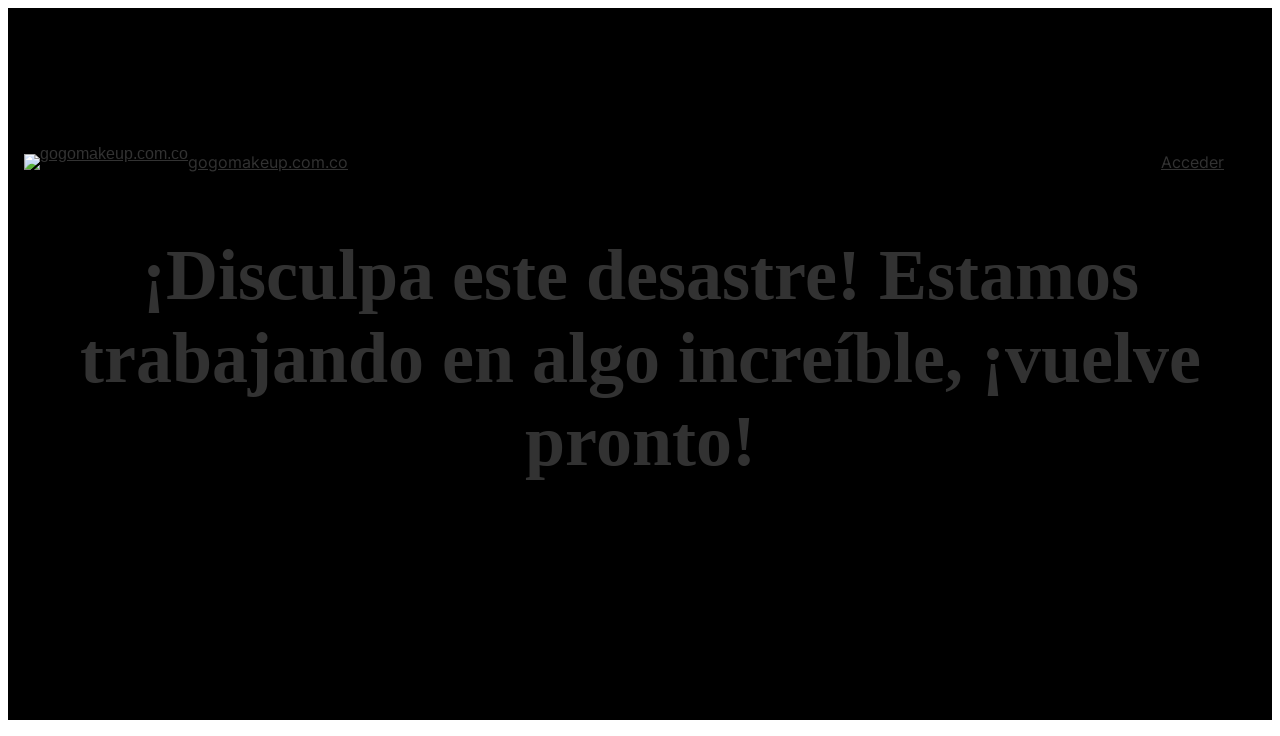

--- FILE ---
content_type: text/css
request_url: https://gogomakeup.com.co/wp-content/uploads/elementor/css/post-1370.css?ver=1762500134
body_size: 792
content:
.elementor-kit-1370{--e-global-color-primary:#6EC1E4;--e-global-color-secondary:#54595F;--e-global-color-text:#7A7A7A;--e-global-color-accent:#61CE70;--e-global-color-f0253b8:#323232;--e-global-color-cb5a462:#FDC5BC;--e-global-color-f643eb9:#F3F3F3;--e-global-color-31a2ca1:#F8F8F8;--e-global-color-f570b66:#FFFFFF;--e-global-color-c0fa0c8:#FBE2DD;--e-global-color-c364e7d:#FF70BB;--e-global-color-05b435e:#FFC3E2;--e-global-color-5557e93:#9E5B16;--e-global-color-2ac07cc:#C28133;--e-global-color-7f34e69:#CA6198;--e-global-color-f4e4618:#FFFCF9;--e-global-typography-primary-font-family:"Roboto";--e-global-typography-primary-font-weight:600;--e-global-typography-secondary-font-family:"Roboto Slab";--e-global-typography-secondary-font-weight:400;--e-global-typography-text-font-family:"Roboto";--e-global-typography-text-font-weight:400;--e-global-typography-accent-font-family:"Roboto";--e-global-typography-accent-font-weight:500;--e-global-typography-266c19c-font-family:"Poppins";--e-global-typography-266c19c-font-size:16px;--e-global-typography-7471779-font-family:"Poppins";--e-global-typography-7471779-font-size:14px;--e-global-typography-f7a1a6d-font-family:"Playfair Display";--e-global-typography-f7a1a6d-font-size:72px;--e-global-typography-f7a1a6d-font-weight:600;--e-global-typography-f7a1a6d-line-height:1em;--e-global-typography-eab904d-font-family:"Playfair Display";--e-global-typography-eab904d-font-size:50px;--e-global-typography-eab904d-font-weight:600;--e-global-typography-a678ad7-font-family:"Playfair Display";--e-global-typography-a678ad7-font-size:38px;--e-global-typography-a678ad7-font-weight:600;--e-global-typography-04b6f49-font-family:"Poppins";--e-global-typography-04b6f49-font-size:28px;--e-global-typography-f07acca-font-family:"Poppins";--e-global-typography-f07acca-font-size:21px;--e-global-typography-523cbf4-font-family:"Poppins";--e-global-typography-523cbf4-font-size:16px;--e-global-typography-523cbf4-font-weight:400;--e-global-typography-523cbf4-text-transform:uppercase;--e-global-typography-523cbf4-line-height:1.5em;--e-global-typography-523cbf4-letter-spacing:2px;--e-global-typography-4955efb-font-family:"Yesteryear";--e-global-typography-4955efb-font-size:149px;--e-global-typography-4955efb-font-weight:400;color:var( --e-global-color-f0253b8 );font-family:"Poppins", Sans-serif;font-size:16px;}.elementor-kit-1370 button,.elementor-kit-1370 input[type="button"],.elementor-kit-1370 input[type="submit"],.elementor-kit-1370 .elementor-button{background-color:var( --e-global-color-c364e7d );font-weight:500;color:#FFFFFF;box-shadow:0px 0px 0px 2px #FFFFFF inset;border-radius:0px 0px 0px 0px;}.elementor-kit-1370 button:hover,.elementor-kit-1370 button:focus,.elementor-kit-1370 input[type="button"]:hover,.elementor-kit-1370 input[type="button"]:focus,.elementor-kit-1370 input[type="submit"]:hover,.elementor-kit-1370 input[type="submit"]:focus,.elementor-kit-1370 .elementor-button:hover,.elementor-kit-1370 .elementor-button:focus{background-color:var( --e-global-color-f0253b8 );color:var( --e-global-color-f570b66 );box-shadow:0px 0px 0px 2px #FFFFFF inset;border-style:solid;border-width:3px 3px 3px 3px;border-color:var( --e-global-color-f0253b8 );}.elementor-kit-1370 e-page-transition{background-color:#FFBC7D;}.elementor-kit-1370 a{color:var( --e-global-color-f0253b8 );}.elementor-kit-1370 a:hover{color:var( --e-global-color-cb5a462 );}.elementor-kit-1370 h1{font-family:"Playfair Display", Sans-serif;font-size:72px;font-weight:600;}.elementor-kit-1370 h2{font-family:"Playfair Display", Sans-serif;font-size:50px;font-weight:600;}.elementor-kit-1370 h3{font-family:"Playfair Display", Sans-serif;font-size:38px;font-weight:600;}.elementor-kit-1370 h4{font-family:"Poppins", Sans-serif;font-size:28px;}.elementor-kit-1370 h5{font-family:"Poppins", Sans-serif;font-size:21px;}.elementor-kit-1370 h6{color:var( --e-global-color-cb5a462 );font-family:"Poppins", Sans-serif;font-size:16px;font-weight:400;text-transform:uppercase;letter-spacing:2px;}.elementor-kit-1370 label{font-weight:500;line-height:1.9em;}.elementor-kit-1370 input:not([type="button"]):not([type="submit"]),.elementor-kit-1370 textarea,.elementor-kit-1370 .elementor-field-textual{background-color:var( --e-global-color-f643eb9 );border-style:none;border-radius:0px 0px 0px 0px;}.elementor-kit-1370 input:focus:not([type="button"]):not([type="submit"]),.elementor-kit-1370 textarea:focus,.elementor-kit-1370 .elementor-field-textual:focus{background-color:var( --e-global-color-f570b66 );border-style:solid;border-width:1px 1px 1px 1px;border-color:var( --e-global-color-cb5a462 );}.elementor-section.elementor-section-boxed > .elementor-container{max-width:1140px;}.e-con{--container-max-width:1140px;}.elementor-widget:not(:last-child){--kit-widget-spacing:20px;}.elementor-element{--widgets-spacing:20px 20px;--widgets-spacing-row:20px;--widgets-spacing-column:20px;}{}h1.entry-title{display:var(--page-title-display);}.site-header .site-branding{flex-direction:column;align-items:stretch;}.site-header{padding-inline-end:0px;padding-inline-start:0px;}.site-footer .site-branding{flex-direction:column;align-items:stretch;}@media(max-width:1024px){.elementor-kit-1370{--e-global-typography-266c19c-font-size:15px;--e-global-typography-7471779-font-size:13px;--e-global-typography-f7a1a6d-font-size:50px;--e-global-typography-eab904d-font-size:38px;--e-global-typography-a678ad7-font-size:28px;--e-global-typography-04b6f49-font-size:21px;--e-global-typography-f07acca-font-size:18px;--e-global-typography-523cbf4-font-size:15px;--e-global-typography-4955efb-font-size:129px;}.elementor-kit-1370 h1{font-size:50px;}.elementor-kit-1370 h2{font-size:38px;}.elementor-kit-1370 h3{font-size:28px;}.elementor-kit-1370 h4{font-size:21px;}.elementor-kit-1370 h5{font-size:18px;}.elementor-kit-1370 h6{font-size:15px;}.elementor-section.elementor-section-boxed > .elementor-container{max-width:1024px;}.e-con{--container-max-width:1024px;}}@media(max-width:767px){.elementor-kit-1370{--e-global-typography-266c19c-font-size:14px;--e-global-typography-7471779-font-size:12px;--e-global-typography-f7a1a6d-font-size:42px;--e-global-typography-eab904d-font-size:32px;--e-global-typography-a678ad7-font-size:28px;--e-global-typography-04b6f49-font-size:18px;--e-global-typography-f07acca-font-size:16px;--e-global-typography-523cbf4-font-size:14px;--e-global-typography-4955efb-font-size:80px;font-size:14px;}.elementor-kit-1370 h1{font-size:42px;}.elementor-kit-1370 h2{font-size:32px;}.elementor-kit-1370 h3{font-size:28px;}.elementor-kit-1370 h4{font-size:18px;}.elementor-kit-1370 h5{font-size:16px;}.elementor-kit-1370 h6{font-size:12px;}.elementor-section.elementor-section-boxed > .elementor-container{max-width:767px;}.e-con{--container-max-width:767px;}}

--- FILE ---
content_type: text/css
request_url: https://gogomakeup.com.co/wp-content/uploads/elementor/css/post-2079.css?ver=1762500134
body_size: 1766
content:
.elementor-2079 .elementor-element.elementor-element-422ff90{--display:flex;--flex-direction:column;--container-widget-width:calc( ( 1 - var( --container-widget-flex-grow ) ) * 100% );--container-widget-height:initial;--container-widget-flex-grow:0;--container-widget-align-self:initial;--flex-wrap-mobile:wrap;--justify-content:center;--align-items:center;--margin-top:0px;--margin-bottom:0px;--margin-left:0px;--margin-right:0px;--padding-top:0px;--padding-bottom:0px;--padding-left:0px;--padding-right:0px;--z-index:0;overflow:visible;}.elementor-2079 .elementor-element.elementor-element-422ff90:not(.elementor-motion-effects-element-type-background), .elementor-2079 .elementor-element.elementor-element-422ff90 > .elementor-motion-effects-container > .elementor-motion-effects-layer{background-color:#E2539E;}.elementor-2079 .elementor-element.elementor-element-77b688f{margin:0px 0px calc(var(--kit-widget-spacing, 0px) + -12px) 0px;padding:4px 0px 4px 0px;text-align:center;color:#FFFFFF;}.elementor-2079 .elementor-element.elementor-element-c496147 > .elementor-container > .elementor-column > .elementor-widget-wrap{align-content:center;align-items:center;}.elementor-2079 .elementor-element.elementor-element-c496147:not(.elementor-motion-effects-element-type-background), .elementor-2079 .elementor-element.elementor-element-c496147 > .elementor-motion-effects-container > .elementor-motion-effects-layer{background-color:#FFFFFF00;}.elementor-2079 .elementor-element.elementor-element-c496147 > .elementor-background-overlay{background-color:transparent;background-image:linear-gradient(180deg, #000000 5%, #F2295B00 100%);opacity:0.45;transition:background 0.3s, border-radius 0.3s, opacity 0.3s;}.elementor-2079 .elementor-element.elementor-element-c496147{transition:background 0.3s, border 0.3s, border-radius 0.3s, box-shadow 0.3s;margin-top:0px;margin-bottom:-140px;padding:0em 0em 0em 0em;z-index:9;overflow:visible;}.elementor-2079 .elementor-element.elementor-element-5e8872a{margin:0px 0px calc(var(--kit-widget-spacing, 0px) + 0px) 0px;padding:0px 0px 0px 0px;}.elementor-2079 .elementor-element.elementor-element-5e8872a img{width:40%;}.elementor-2079 .elementor-element.elementor-element-f1ff787{width:var( --container-widget-width, 126.27% );max-width:126.27%;--container-widget-width:126.27%;--container-widget-flex-grow:0;--e-nav-menu-divider-content:"";--e-nav-menu-divider-style:solid;--e-nav-menu-divider-width:1px;--e-nav-menu-divider-height:14px;--e-nav-menu-divider-color:#D8D8D8;--e-nav-menu-horizontal-menu-item-margin:calc( 38px / 2 );}.elementor-2079 .elementor-element.elementor-element-f1ff787.elementor-element{--flex-grow:0;--flex-shrink:0;}.elementor-2079 .elementor-element.elementor-element-f1ff787 .elementor-menu-toggle{margin:0 auto;background-color:var( --e-global-color-05b435e );}.elementor-2079 .elementor-element.elementor-element-f1ff787 .elementor-nav-menu .elementor-item{font-family:"Poppins", Sans-serif;font-size:16px;font-weight:500;letter-spacing:0.5px;}.elementor-2079 .elementor-element.elementor-element-f1ff787 .elementor-nav-menu--main .elementor-item{color:#FFFFFF;fill:#FFFFFF;padding-left:0px;padding-right:0px;padding-top:21px;padding-bottom:21px;}.elementor-2079 .elementor-element.elementor-element-f1ff787 .elementor-nav-menu--main:not(.elementor-nav-menu--layout-horizontal) .elementor-nav-menu > li:not(:last-child){margin-bottom:38px;}.elementor-2079 .elementor-element.elementor-element-f1ff787 .elementor-nav-menu--dropdown a, .elementor-2079 .elementor-element.elementor-element-f1ff787 .elementor-menu-toggle{color:var( --e-global-color-f0253b8 );}.elementor-2079 .elementor-element.elementor-element-f1ff787 .elementor-nav-menu--dropdown{background-color:var( --e-global-color-f570b66 );}.elementor-2079 .elementor-element.elementor-element-f1ff787 .elementor-nav-menu--dropdown a:hover,
					.elementor-2079 .elementor-element.elementor-element-f1ff787 .elementor-nav-menu--dropdown a.elementor-item-active,
					.elementor-2079 .elementor-element.elementor-element-f1ff787 .elementor-nav-menu--dropdown a.highlighted,
					.elementor-2079 .elementor-element.elementor-element-f1ff787 .elementor-menu-toggle:hover{color:var( --e-global-color-cb5a462 );}.elementor-2079 .elementor-element.elementor-element-f1ff787 .elementor-nav-menu--dropdown a:hover,
					.elementor-2079 .elementor-element.elementor-element-f1ff787 .elementor-nav-menu--dropdown a.elementor-item-active,
					.elementor-2079 .elementor-element.elementor-element-f1ff787 .elementor-nav-menu--dropdown a.highlighted{background-color:var( --e-global-color-f570b66 );}.elementor-2079 .elementor-element.elementor-element-f1ff787 .elementor-nav-menu--dropdown .elementor-item, .elementor-2079 .elementor-element.elementor-element-f1ff787 .elementor-nav-menu--dropdown  .elementor-sub-item{font-family:var( --e-global-typography-266c19c-font-family ), Sans-serif;font-size:var( --e-global-typography-266c19c-font-size );}.elementor-2079 .elementor-element.elementor-element-f1ff787 .elementor-nav-menu--main .elementor-nav-menu--dropdown, .elementor-2079 .elementor-element.elementor-element-f1ff787 .elementor-nav-menu__container.elementor-nav-menu--dropdown{box-shadow:0px 20px 20px 0px rgba(0, 0, 0, 0.05);}.elementor-2079 .elementor-element.elementor-element-f1ff787 .elementor-nav-menu--main > .elementor-nav-menu > li > .elementor-nav-menu--dropdown, .elementor-2079 .elementor-element.elementor-element-f1ff787 .elementor-nav-menu__container.elementor-nav-menu--dropdown{margin-top:4px !important;}.elementor-2079 .elementor-element.elementor-element-f1ff787 div.elementor-menu-toggle{color:var( --e-global-color-f0253b8 );}.elementor-2079 .elementor-element.elementor-element-f1ff787 div.elementor-menu-toggle svg{fill:var( --e-global-color-f0253b8 );}.elementor-2079 .elementor-element.elementor-element-1ab68cf > .elementor-element-populated{margin:0px 0px 0px 32px;--e-column-margin-right:0px;--e-column-margin-left:32px;}.elementor-2079 .elementor-element.elementor-element-88508f3{width:auto;max-width:auto;z-index:30;border-style:none;--side-cart-alignment-transform:translateX(100%);--side-cart-alignment-left:auto;--side-cart-alignment-right:0;--divider-style:solid;--subtotal-divider-style:solid;--elementor-remove-from-cart-button:none;--remove-from-cart-button:block;--toggle-button-text-color:#FFFFFF;--toggle-button-icon-color:#FFFFFF;--toggle-button-background-color:#02010100;--toggle-button-border-color:#6B6B6B00;--toggle-button-hover-text-color:#FFFFFF;--toggle-button-icon-hover-color:#FFFFFF;--toggle-button-hover-background-color:#02010100;--toggle-button-hover-border-color:#FFFFFF00;--toggle-button-border-width:0px;--toggle-button-border-radius:11px;--toggle-icon-size:21px;--toggle-icon-padding:10px 10px 10px 10px;--items-indicator-text-color:#FFFFFF;--items-indicator-background-color:#FA2E99;--cart-background-color:#FFFFFF;--cart-border-style:none;--cart-border-radius:60px 0px 0px 60px;--cart-close-icon-size:19px;--cart-close-button-color:var( --e-global-color-secondary );--cart-close-button-hover-color:#838383;--remove-item-button-size:24px;--remove-item-button-color:#666666;--remove-item-button-hover-color:#363636;--menu-cart-subtotal-color:#3B3B3B;--product-variations-color:#7E7E7E;--product-price-color:#000000;--divider-color:#A8A8A8;--subtotal-divider-color:#A8A8A8;--divider-width:1px;--subtotal-divider-top-width:1px;--subtotal-divider-right-width:1px;--subtotal-divider-bottom-width:1px;--subtotal-divider-left-width:1px;--product-divider-gap:24px;--cart-footer-layout:1fr;--products-max-height-sidecart:calc(100vh - 300px);--products-max-height-minicart:calc(100vh - 450px);--space-between-buttons:10px;--cart-footer-buttons-border-radius:7px;--view-cart-button-text-color:#301925;--view-cart-button-background-color:#FFFFFF;--view-cart-button-hover-text-color:#FFFFFF;--view-cart-button-hover-background-color:var( --e-global-color-c364e7d );--checkout-button-text-color:#FFFFFF;--checkout-button-background-color:var( --e-global-color-c364e7d );--checkout-button-hover-text-color:#FFFFFF;--checkout-button-hover-background-color:#C94188;--empty-message-color:var( --e-global-color-secondary );}.elementor-2079 .elementor-element.elementor-element-88508f3 .elementor-menu-cart__toggle .elementor-button{gap:0px;}body:not(.rtl) .elementor-2079 .elementor-element.elementor-element-88508f3 .elementor-menu-cart__toggle .elementor-button-icon .elementor-button-icon-qty[data-counter]{right:-9px;top:-9px;}body.rtl .elementor-2079 .elementor-element.elementor-element-88508f3 .elementor-menu-cart__toggle .elementor-button-icon .elementor-button-icon-qty[data-counter]{right:9px;top:-9px;left:auto;}.elementor-2079 .elementor-element.elementor-element-88508f3 .elementor-menu-cart__subtotal{font-family:"Montserrat", Sans-serif;}.elementor-2079 .elementor-element.elementor-element-88508f3 .widget_shopping_cart_content{--subtotal-divider-left-width:0;--subtotal-divider-right-width:0;--subtotal-divider-color:#CACACA;}.elementor-2079 .elementor-element.elementor-element-88508f3 .elementor-menu-cart__product-name a{font-family:"Montserrat", Sans-serif;font-size:23px;font-weight:600;color:#3A3A3A;}.elementor-2079 .elementor-element.elementor-element-88508f3 .elementor-menu-cart__product .variation{font-family:"Montserrat", Sans-serif;}.elementor-2079 .elementor-element.elementor-element-88508f3 .elementor-menu-cart__product-price{font-family:"Montserrat", Sans-serif;font-size:16px;font-weight:500;}.elementor-2079 .elementor-element.elementor-element-88508f3 .elementor-menu-cart__product-price .product-quantity{color:var( --e-global-color-c364e7d );font-family:"Montserrat", Sans-serif;font-size:17px;}.elementor-2079 .elementor-element.elementor-element-88508f3 .elementor-menu-cart__footer-buttons .elementor-button{font-family:"Montserrat", Sans-serif;}.elementor-2079 .elementor-element.elementor-element-88508f3 .elementor-menu-cart__footer-buttons .elementor-button--view-cart:hover{border-color:var( --e-global-color-c364e7d );}.elementor-2079 .elementor-element.elementor-element-88508f3 .elementor-button--view-cart{border-style:solid;border-width:1px 1px 1px 1px;border-color:var( --e-global-color-c364e7d );}.elementor-2079 .elementor-element.elementor-element-88508f3 .elementor-menu-cart__footer-buttons a.elementor-button--view-cart{border-radius:7px 7px 7px 7px;}.elementor-2079 .elementor-element.elementor-element-88508f3 .elementor-button--checkout{border-style:none;}.elementor-2079 .elementor-element.elementor-element-88508f3 .elementor-menu-cart__footer-buttons a.elementor-button--checkout{border-radius:7px 7px 7px 7px;}.elementor-2079 .elementor-element.elementor-element-0ebdb3c{width:auto;max-width:auto;padding:0px 11px 0px 0px;}.elementor-2079 .elementor-element.elementor-element-0ebdb3c .ekit_navsearch-button{font-size:20px;margin:5px 5px 5px 5px;padding:0px 0px 0px 0px;width:40px;height:40px;line-height:40px;text-align:right;}.elementor-2079 .elementor-element.elementor-element-0ebdb3c .ekit_navsearch-button svg{max-width:20px;}.elementor-2079 .elementor-element.elementor-element-0ebdb3c .ekit_navsearch-button, .elementor-2079 .elementor-element.elementor-element-0ebdb3c .ekit_search-button i{color:#FFFFFF;}.elementor-2079 .elementor-element.elementor-element-0ebdb3c .ekit_navsearch-button svg path, .elementor-2079 .elementor-element.elementor-element-0ebdb3c .ekit_search-button svg path{stroke:#FFFFFF;fill:#FFFFFF;}.elementor-theme-builder-content-area{height:400px;}.elementor-location-header:before, .elementor-location-footer:before{content:"";display:table;clear:both;}@media(min-width:768px){.elementor-2079 .elementor-element.elementor-element-cf26a70{width:29.208%;}.elementor-2079 .elementor-element.elementor-element-9200340{width:47.826%;}.elementor-2079 .elementor-element.elementor-element-1ab68cf{width:22.27%;}}@media(max-width:1024px){.elementor-2079 .elementor-element.elementor-element-422ff90{--margin-top:0px;--margin-bottom:-6px;--margin-left:0px;--margin-right:0px;--padding-top:0px;--padding-bottom:0px;--padding-left:0px;--padding-right:0px;--z-index:15;}.elementor-2079 .elementor-element.elementor-element-9200340 > .elementor-element-populated{margin:-34px -34px -34px -34px;--e-column-margin-right:-34px;--e-column-margin-left:-34px;}.elementor-2079 .elementor-element.elementor-element-f1ff787{width:var( --container-widget-width, 470.3px );max-width:470.3px;--container-widget-width:470.3px;--container-widget-flex-grow:0;--e-nav-menu-horizontal-menu-item-margin:calc( 21px / 2 );}.elementor-2079 .elementor-element.elementor-element-f1ff787 .elementor-nav-menu .elementor-item{font-size:15px;}.elementor-2079 .elementor-element.elementor-element-f1ff787 .elementor-nav-menu--main:not(.elementor-nav-menu--layout-horizontal) .elementor-nav-menu > li:not(:last-child){margin-bottom:21px;}.elementor-2079 .elementor-element.elementor-element-f1ff787 .elementor-nav-menu--dropdown .elementor-item, .elementor-2079 .elementor-element.elementor-element-f1ff787 .elementor-nav-menu--dropdown  .elementor-sub-item{font-size:var( --e-global-typography-266c19c-font-size );}.elementor-2079 .elementor-element.elementor-element-88508f3{z-index:20;}}@media(max-width:767px){.elementor-2079 .elementor-element.elementor-element-c496147{margin-top:0px;margin-bottom:-158px;padding:0px 0px 0px 0px;}.elementor-2079 .elementor-element.elementor-element-cf26a70{width:37%;}.elementor-2079 .elementor-element.elementor-element-5e8872a{padding:0px 0px 0px 0px;text-align:left;}.elementor-2079 .elementor-element.elementor-element-5e8872a img{width:48%;}.elementor-2079 .elementor-element.elementor-element-9200340{width:20%;}.elementor-2079 .elementor-element.elementor-element-f1ff787{width:var( --container-widget-width, 62.212px );max-width:62.212px;--container-widget-width:62.212px;--container-widget-flex-grow:0;}.elementor-2079 .elementor-element.elementor-element-f1ff787 .elementor-nav-menu .elementor-item{font-size:14px;}.elementor-2079 .elementor-element.elementor-element-f1ff787 .elementor-nav-menu--dropdown .elementor-item, .elementor-2079 .elementor-element.elementor-element-f1ff787 .elementor-nav-menu--dropdown  .elementor-sub-item{font-size:var( --e-global-typography-266c19c-font-size );}.elementor-2079 .elementor-element.elementor-element-1ab68cf{width:43%;}.elementor-2079 .elementor-element.elementor-element-88508f3{z-index:20;}}

--- FILE ---
content_type: text/css
request_url: https://gogomakeup.com.co/wp-content/uploads/elementor/css/post-2082.css?ver=1762500134
body_size: 1568
content:
.elementor-2082 .elementor-element.elementor-element-282047d:not(.elementor-motion-effects-element-type-background), .elementor-2082 .elementor-element.elementor-element-282047d > .elementor-motion-effects-container > .elementor-motion-effects-layer{background-color:var( --e-global-color-f4e4618 );}.elementor-2082 .elementor-element.elementor-element-282047d > .elementor-background-overlay{background-image:url("https://gogomakeup.com.co/wp-content/uploads/2024/09/white-marble-natural-texture-background.jpg");background-position:center center;background-repeat:no-repeat;background-size:cover;opacity:0.5;transition:background 0.3s, border-radius 0.3s, opacity 0.3s;}.elementor-2082 .elementor-element.elementor-element-282047d{transition:background 0.3s, border 0.3s, border-radius 0.3s, box-shadow 0.3s;padding:3em 0em 2em 0em;overflow:visible;}.elementor-2082 .elementor-element.elementor-element-e7ddcd4 > .elementor-element-populated{margin:0px 0px 0px 0px;--e-column-margin-right:0px;--e-column-margin-left:0px;padding:0em 0em 0em 0em;}.elementor-2082 .elementor-element.elementor-element-a53e2ed{border-style:solid;border-width:0px 0px 1px 0px;border-color:var( --e-global-color-cb5a462 );overflow:visible;}.elementor-2082 .elementor-element.elementor-element-a53e2ed, .elementor-2082 .elementor-element.elementor-element-a53e2ed > .elementor-background-overlay{border-radius:0px 0px 0px 0px;}.elementor-bc-flex-widget .elementor-2082 .elementor-element.elementor-element-401a6e0.elementor-column .elementor-widget-wrap{align-items:center;}.elementor-2082 .elementor-element.elementor-element-401a6e0.elementor-column.elementor-element[data-element_type="column"] > .elementor-widget-wrap.elementor-element-populated{align-content:center;align-items:center;}.elementor-2082 .elementor-element.elementor-element-401a6e0 > .elementor-element-populated{padding:2em 2em 2em 2em;}.elementor-2082 .elementor-element.elementor-element-c5fb044{margin:0em 0em calc(var(--kit-widget-spacing, 0px) + 0em) 0em;padding:0em 0em 0em 0em;text-align:center;}.elementor-2082 .elementor-element.elementor-element-c5fb044 .elementor-heading-title{font-family:"Gabelisa", Sans-serif;font-size:50px;font-weight:400;letter-spacing:0.5px;color:var( --e-global-color-c364e7d );}.elementor-2082 .elementor-element.elementor-element-597633b .elementor-icon-list-items:not(.elementor-inline-items) .elementor-icon-list-item:not(:last-child){padding-bottom:calc(26px/2);}.elementor-2082 .elementor-element.elementor-element-597633b .elementor-icon-list-items:not(.elementor-inline-items) .elementor-icon-list-item:not(:first-child){margin-top:calc(26px/2);}.elementor-2082 .elementor-element.elementor-element-597633b .elementor-icon-list-items.elementor-inline-items .elementor-icon-list-item{margin-right:calc(26px/2);margin-left:calc(26px/2);}.elementor-2082 .elementor-element.elementor-element-597633b .elementor-icon-list-items.elementor-inline-items{margin-right:calc(-26px/2);margin-left:calc(-26px/2);}body.rtl .elementor-2082 .elementor-element.elementor-element-597633b .elementor-icon-list-items.elementor-inline-items .elementor-icon-list-item:after{left:calc(-26px/2);}body:not(.rtl) .elementor-2082 .elementor-element.elementor-element-597633b .elementor-icon-list-items.elementor-inline-items .elementor-icon-list-item:after{right:calc(-26px/2);}.elementor-2082 .elementor-element.elementor-element-597633b .elementor-icon-list-item:not(:last-child):after{content:"";width:47%;border-color:#ddd;}.elementor-2082 .elementor-element.elementor-element-597633b .elementor-icon-list-items:not(.elementor-inline-items) .elementor-icon-list-item:not(:last-child):after{border-top-style:solid;border-top-width:1px;}.elementor-2082 .elementor-element.elementor-element-597633b .elementor-icon-list-items.elementor-inline-items .elementor-icon-list-item:not(:last-child):after{border-left-style:solid;}.elementor-2082 .elementor-element.elementor-element-597633b .elementor-inline-items .elementor-icon-list-item:not(:last-child):after{border-left-width:1px;}.elementor-2082 .elementor-element.elementor-element-597633b .elementor-icon-list-icon i{color:var( --e-global-color-cb5a462 );transition:color 0.3s;}.elementor-2082 .elementor-element.elementor-element-597633b .elementor-icon-list-icon svg{fill:var( --e-global-color-cb5a462 );transition:fill 0.3s;}.elementor-2082 .elementor-element.elementor-element-597633b .elementor-icon-list-item:hover .elementor-icon-list-icon i{color:var( --e-global-color-f0253b8 );}.elementor-2082 .elementor-element.elementor-element-597633b .elementor-icon-list-item:hover .elementor-icon-list-icon svg{fill:var( --e-global-color-f0253b8 );}.elementor-2082 .elementor-element.elementor-element-597633b{--e-icon-list-icon-size:14px;--icon-vertical-align:flex-start;--icon-vertical-offset:4px;}.elementor-2082 .elementor-element.elementor-element-597633b .elementor-icon-list-icon{padding-right:16px;}.elementor-2082 .elementor-element.elementor-element-597633b .elementor-icon-list-text{color:#B1035E;transition:color 0.3s;}.elementor-2082 .elementor-element.elementor-element-597633b .elementor-icon-list-item:hover .elementor-icon-list-text{color:#B1035E;}.elementor-2082 .elementor-element.elementor-element-ef46d48{--spacer-size:6px;}.elementor-bc-flex-widget .elementor-2082 .elementor-element.elementor-element-eaa938e.elementor-column .elementor-widget-wrap{align-items:center;}.elementor-2082 .elementor-element.elementor-element-eaa938e.elementor-column.elementor-element[data-element_type="column"] > .elementor-widget-wrap.elementor-element-populated{align-content:center;align-items:center;}.elementor-2082 .elementor-element.elementor-element-eaa938e > .elementor-element-populated{padding:2em 2em 2em 2em;}.elementor-2082 .elementor-element.elementor-element-4dc64ff{margin:0em 0em calc(var(--kit-widget-spacing, 0px) + 0em) 0em;padding:0em 0em 0em 0em;text-align:center;}.elementor-2082 .elementor-element.elementor-element-4dc64ff .elementor-heading-title{font-family:"Gabelisa", Sans-serif;font-size:50px;font-weight:400;letter-spacing:0.5px;color:var( --e-global-color-c364e7d );}.elementor-2082 .elementor-element.elementor-element-8df99c5 .elementor-icon-list-items:not(.elementor-inline-items) .elementor-icon-list-item:not(:last-child){padding-bottom:calc(26px/2);}.elementor-2082 .elementor-element.elementor-element-8df99c5 .elementor-icon-list-items:not(.elementor-inline-items) .elementor-icon-list-item:not(:first-child){margin-top:calc(26px/2);}.elementor-2082 .elementor-element.elementor-element-8df99c5 .elementor-icon-list-items.elementor-inline-items .elementor-icon-list-item{margin-right:calc(26px/2);margin-left:calc(26px/2);}.elementor-2082 .elementor-element.elementor-element-8df99c5 .elementor-icon-list-items.elementor-inline-items{margin-right:calc(-26px/2);margin-left:calc(-26px/2);}body.rtl .elementor-2082 .elementor-element.elementor-element-8df99c5 .elementor-icon-list-items.elementor-inline-items .elementor-icon-list-item:after{left:calc(-26px/2);}body:not(.rtl) .elementor-2082 .elementor-element.elementor-element-8df99c5 .elementor-icon-list-items.elementor-inline-items .elementor-icon-list-item:after{right:calc(-26px/2);}.elementor-2082 .elementor-element.elementor-element-8df99c5 .elementor-icon-list-item:not(:last-child):after{content:"";width:47%;border-color:#ddd;}.elementor-2082 .elementor-element.elementor-element-8df99c5 .elementor-icon-list-items:not(.elementor-inline-items) .elementor-icon-list-item:not(:last-child):after{border-top-style:solid;border-top-width:1px;}.elementor-2082 .elementor-element.elementor-element-8df99c5 .elementor-icon-list-items.elementor-inline-items .elementor-icon-list-item:not(:last-child):after{border-left-style:solid;}.elementor-2082 .elementor-element.elementor-element-8df99c5 .elementor-inline-items .elementor-icon-list-item:not(:last-child):after{border-left-width:1px;}.elementor-2082 .elementor-element.elementor-element-8df99c5 .elementor-icon-list-icon i{color:var( --e-global-color-cb5a462 );transition:color 0.3s;}.elementor-2082 .elementor-element.elementor-element-8df99c5 .elementor-icon-list-icon svg{fill:var( --e-global-color-cb5a462 );transition:fill 0.3s;}.elementor-2082 .elementor-element.elementor-element-8df99c5 .elementor-icon-list-item:hover .elementor-icon-list-icon i{color:var( --e-global-color-f0253b8 );}.elementor-2082 .elementor-element.elementor-element-8df99c5 .elementor-icon-list-item:hover .elementor-icon-list-icon svg{fill:var( --e-global-color-f0253b8 );}.elementor-2082 .elementor-element.elementor-element-8df99c5{--e-icon-list-icon-size:14px;--icon-vertical-align:flex-start;--icon-vertical-offset:4px;}.elementor-2082 .elementor-element.elementor-element-8df99c5 .elementor-icon-list-icon{padding-right:16px;}.elementor-2082 .elementor-element.elementor-element-8df99c5 .elementor-icon-list-text{color:#B1035E;transition:color 0.3s;}.elementor-2082 .elementor-element.elementor-element-8df99c5 .elementor-icon-list-item:hover .elementor-icon-list-text{color:#B1035E;}.elementor-2082 .elementor-element.elementor-element-ccc7be8:not(.elementor-motion-effects-element-type-background), .elementor-2082 .elementor-element.elementor-element-ccc7be8 > .elementor-motion-effects-container > .elementor-motion-effects-layer{background-color:var( --e-global-color-f4e4618 );}.elementor-2082 .elementor-element.elementor-element-ccc7be8 > .elementor-background-overlay{background-image:url("https://gogomakeup.com.co/wp-content/uploads/2024/09/white-marble-natural-texture-background.jpg");background-position:center center;background-repeat:no-repeat;background-size:cover;opacity:0.5;transition:background 0.3s, border-radius 0.3s, opacity 0.3s;}.elementor-2082 .elementor-element.elementor-element-ccc7be8{transition:background 0.3s, border 0.3s, border-radius 0.3s, box-shadow 0.3s;padding:3em 0em 2em 0em;overflow:visible;}.elementor-2082 .elementor-element.elementor-element-e238f21{border-style:solid;border-width:0px 0px 1px 0px;border-color:var( --e-global-color-cb5a462 );overflow:visible;}.elementor-2082 .elementor-element.elementor-element-e238f21, .elementor-2082 .elementor-element.elementor-element-e238f21 > .elementor-background-overlay{border-radius:0px 0px 0px 0px;}.elementor-2082 .elementor-element.elementor-element-64d5714 > .elementor-element-populated{padding:2em 2em 2em 2em;}.elementor-2082 .elementor-element.elementor-element-3381796{text-align:center;}.elementor-2082 .elementor-element.elementor-element-3381796 img{width:72%;}.elementor-2082 .elementor-element.elementor-element-0f39d2b{--grid-template-columns:repeat(0, auto);text-align:center;--icon-size:16px;--grid-column-gap:5px;--grid-row-gap:0px;}.elementor-2082 .elementor-element.elementor-element-0f39d2b .elementor-social-icon{background-color:var( --e-global-color-c364e7d );}.elementor-2082 .elementor-element.elementor-element-0f39d2b .elementor-social-icon i{color:var( --e-global-color-f570b66 );}.elementor-2082 .elementor-element.elementor-element-0f39d2b .elementor-social-icon svg{fill:var( --e-global-color-f570b66 );}.elementor-2082 .elementor-element.elementor-element-0f39d2b .elementor-social-icon:hover{background-color:var( --e-global-color-f0253b8 );}.elementor-2082 .elementor-element.elementor-element-0f39d2b .elementor-social-icon:hover i{color:var( --e-global-color-f570b66 );}.elementor-2082 .elementor-element.elementor-element-0f39d2b .elementor-social-icon:hover svg{fill:var( --e-global-color-f570b66 );}.elementor-bc-flex-widget .elementor-2082 .elementor-element.elementor-element-5436e6d.elementor-column .elementor-widget-wrap{align-items:center;}.elementor-2082 .elementor-element.elementor-element-5436e6d.elementor-column.elementor-element[data-element_type="column"] > .elementor-widget-wrap.elementor-element-populated{align-content:center;align-items:center;}.elementor-2082 .elementor-element.elementor-element-5436e6d > .elementor-element-populated{padding:2em 2em 2em 2em;}.elementor-2082 .elementor-element.elementor-element-9420db9{color:#B1035E;font-family:var( --e-global-typography-266c19c-font-family ), Sans-serif;font-size:var( --e-global-typography-266c19c-font-size );}.elementor-bc-flex-widget .elementor-2082 .elementor-element.elementor-element-793c4f7.elementor-column .elementor-widget-wrap{align-items:center;}.elementor-2082 .elementor-element.elementor-element-793c4f7.elementor-column.elementor-element[data-element_type="column"] > .elementor-widget-wrap.elementor-element-populated{align-content:center;align-items:center;}.elementor-2082 .elementor-element.elementor-element-793c4f7 > .elementor-element-populated{padding:2em 2em 2em 2em;}.elementor-2082 .elementor-element.elementor-element-9d86e4e .elementor-icon-list-items:not(.elementor-inline-items) .elementor-icon-list-item:not(:last-child){padding-bottom:calc(6px/2);}.elementor-2082 .elementor-element.elementor-element-9d86e4e .elementor-icon-list-items:not(.elementor-inline-items) .elementor-icon-list-item:not(:first-child){margin-top:calc(6px/2);}.elementor-2082 .elementor-element.elementor-element-9d86e4e .elementor-icon-list-items.elementor-inline-items .elementor-icon-list-item{margin-right:calc(6px/2);margin-left:calc(6px/2);}.elementor-2082 .elementor-element.elementor-element-9d86e4e .elementor-icon-list-items.elementor-inline-items{margin-right:calc(-6px/2);margin-left:calc(-6px/2);}body.rtl .elementor-2082 .elementor-element.elementor-element-9d86e4e .elementor-icon-list-items.elementor-inline-items .elementor-icon-list-item:after{left:calc(-6px/2);}body:not(.rtl) .elementor-2082 .elementor-element.elementor-element-9d86e4e .elementor-icon-list-items.elementor-inline-items .elementor-icon-list-item:after{right:calc(-6px/2);}.elementor-2082 .elementor-element.elementor-element-9d86e4e .elementor-icon-list-icon i{color:var( --e-global-color-cb5a462 );transition:color 0.3s;}.elementor-2082 .elementor-element.elementor-element-9d86e4e .elementor-icon-list-icon svg{fill:var( --e-global-color-cb5a462 );transition:fill 0.3s;}.elementor-2082 .elementor-element.elementor-element-9d86e4e .elementor-icon-list-item:hover .elementor-icon-list-icon i{color:var( --e-global-color-f0253b8 );}.elementor-2082 .elementor-element.elementor-element-9d86e4e .elementor-icon-list-item:hover .elementor-icon-list-icon svg{fill:var( --e-global-color-f0253b8 );}.elementor-2082 .elementor-element.elementor-element-9d86e4e{--e-icon-list-icon-size:14px;--icon-vertical-offset:0px;}.elementor-2082 .elementor-element.elementor-element-9d86e4e .elementor-icon-list-icon{padding-right:16px;}.elementor-2082 .elementor-element.elementor-element-9d86e4e .elementor-icon-list-item > .elementor-icon-list-text, .elementor-2082 .elementor-element.elementor-element-9d86e4e .elementor-icon-list-item > a{font-family:var( --e-global-typography-266c19c-font-family ), Sans-serif;font-size:var( --e-global-typography-266c19c-font-size );}.elementor-2082 .elementor-element.elementor-element-9d86e4e .elementor-icon-list-text{color:#B1035E;transition:color 0.3s;}.elementor-bc-flex-widget .elementor-2082 .elementor-element.elementor-element-34ababa.elementor-column .elementor-widget-wrap{align-items:center;}.elementor-2082 .elementor-element.elementor-element-34ababa.elementor-column.elementor-element[data-element_type="column"] > .elementor-widget-wrap.elementor-element-populated{align-content:center;align-items:center;}.elementor-2082 .elementor-element.elementor-element-34ababa > .elementor-element-populated{padding:2em 2em 2em 2em;}.elementor-2082 .elementor-element.elementor-element-c26d2cd .elementor-icon-list-items:not(.elementor-inline-items) .elementor-icon-list-item:not(:last-child){padding-bottom:calc(6px/2);}.elementor-2082 .elementor-element.elementor-element-c26d2cd .elementor-icon-list-items:not(.elementor-inline-items) .elementor-icon-list-item:not(:first-child){margin-top:calc(6px/2);}.elementor-2082 .elementor-element.elementor-element-c26d2cd .elementor-icon-list-items.elementor-inline-items .elementor-icon-list-item{margin-right:calc(6px/2);margin-left:calc(6px/2);}.elementor-2082 .elementor-element.elementor-element-c26d2cd .elementor-icon-list-items.elementor-inline-items{margin-right:calc(-6px/2);margin-left:calc(-6px/2);}body.rtl .elementor-2082 .elementor-element.elementor-element-c26d2cd .elementor-icon-list-items.elementor-inline-items .elementor-icon-list-item:after{left:calc(-6px/2);}body:not(.rtl) .elementor-2082 .elementor-element.elementor-element-c26d2cd .elementor-icon-list-items.elementor-inline-items .elementor-icon-list-item:after{right:calc(-6px/2);}.elementor-2082 .elementor-element.elementor-element-c26d2cd .elementor-icon-list-icon i{color:var( --e-global-color-cb5a462 );transition:color 0.3s;}.elementor-2082 .elementor-element.elementor-element-c26d2cd .elementor-icon-list-icon svg{fill:var( --e-global-color-cb5a462 );transition:fill 0.3s;}.elementor-2082 .elementor-element.elementor-element-c26d2cd .elementor-icon-list-item:hover .elementor-icon-list-icon i{color:var( --e-global-color-f0253b8 );}.elementor-2082 .elementor-element.elementor-element-c26d2cd .elementor-icon-list-item:hover .elementor-icon-list-icon svg{fill:var( --e-global-color-f0253b8 );}.elementor-2082 .elementor-element.elementor-element-c26d2cd{--e-icon-list-icon-size:14px;--icon-vertical-offset:0px;}.elementor-2082 .elementor-element.elementor-element-c26d2cd .elementor-icon-list-icon{padding-right:16px;}.elementor-2082 .elementor-element.elementor-element-c26d2cd .elementor-icon-list-text{color:#B1035E;transition:color 0.3s;}.elementor-2082 .elementor-element.elementor-element-234855a > .elementor-container > .elementor-column > .elementor-widget-wrap{align-content:center;align-items:center;}.elementor-2082 .elementor-element.elementor-element-234855a{padding:1em 0em 0em 0em;overflow:visible;}.elementor-2082 .elementor-element.elementor-element-d70d766 .elementor-heading-title{font-family:var( --e-global-typography-7471779-font-family ), Sans-serif;font-size:var( --e-global-typography-7471779-font-size );color:#B1035E;}.elementor-2082 .elementor-element.elementor-element-e6a44c0 .elementor-icon-list-icon i{transition:color 0.3s;}.elementor-2082 .elementor-element.elementor-element-e6a44c0 .elementor-icon-list-icon svg{transition:fill 0.3s;}.elementor-2082 .elementor-element.elementor-element-e6a44c0{--e-icon-list-icon-size:14px;--icon-vertical-offset:0px;}.elementor-2082 .elementor-element.elementor-element-e6a44c0 .elementor-icon-list-item > .elementor-icon-list-text, .elementor-2082 .elementor-element.elementor-element-e6a44c0 .elementor-icon-list-item > a{font-family:var( --e-global-typography-7471779-font-family ), Sans-serif;font-size:var( --e-global-typography-7471779-font-size );}.elementor-2082 .elementor-element.elementor-element-e6a44c0 .elementor-icon-list-text{color:#B1035E;transition:color 0.3s;}.elementor-theme-builder-content-area{height:400px;}.elementor-location-header:before, .elementor-location-footer:before{content:"";display:table;clear:both;}@media(min-width:768px){.elementor-2082 .elementor-element.elementor-element-64d5714{width:21.25%;}.elementor-2082 .elementor-element.elementor-element-5436e6d{width:23.213%;}.elementor-2082 .elementor-element.elementor-element-793c4f7{width:25.357%;}.elementor-2082 .elementor-element.elementor-element-34ababa{width:30.18%;}.elementor-2082 .elementor-element.elementor-element-f03fe42{width:60%;}.elementor-2082 .elementor-element.elementor-element-31035b2{width:40%;}}@media(max-width:1024px){.elementor-2082 .elementor-element.elementor-element-282047d{padding:2em 0em 1em 0em;}.elementor-2082 .elementor-element.elementor-element-ccc7be8{padding:2em 0em 1em 0em;}.elementor-2082 .elementor-element.elementor-element-9420db9{font-size:var( --e-global-typography-266c19c-font-size );}.elementor-2082 .elementor-element.elementor-element-9d86e4e .elementor-icon-list-item > .elementor-icon-list-text, .elementor-2082 .elementor-element.elementor-element-9d86e4e .elementor-icon-list-item > a{font-size:var( --e-global-typography-266c19c-font-size );}.elementor-2082 .elementor-element.elementor-element-d70d766 .elementor-heading-title{font-size:var( --e-global-typography-7471779-font-size );}.elementor-2082 .elementor-element.elementor-element-e6a44c0 .elementor-icon-list-item > .elementor-icon-list-text, .elementor-2082 .elementor-element.elementor-element-e6a44c0 .elementor-icon-list-item > a{font-size:var( --e-global-typography-7471779-font-size );}}@media(max-width:767px){.elementor-2082 .elementor-element.elementor-element-282047d{padding:0em 0em 0em 0em;}.elementor-2082 .elementor-element.elementor-element-401a6e0 > .elementor-element-populated{padding:1em 1em 1em 1em;}.elementor-2082 .elementor-element.elementor-element-c5fb044{text-align:center;}.elementor-2082 .elementor-element.elementor-element-eaa938e > .elementor-element-populated{padding:1em 1em 1em 1em;}.elementor-2082 .elementor-element.elementor-element-4dc64ff{text-align:center;}.elementor-2082 .elementor-element.elementor-element-ccc7be8{padding:0em 0em 0em 0em;}.elementor-2082 .elementor-element.elementor-element-64d5714 > .elementor-element-populated{padding:1em 1em 1em 1em;}.elementor-2082 .elementor-element.elementor-element-3381796 img{width:51%;}.elementor-2082 .elementor-element.elementor-element-5436e6d > .elementor-element-populated{padding:1em 1em 1em 1em;}.elementor-2082 .elementor-element.elementor-element-9420db9{font-size:var( --e-global-typography-266c19c-font-size );}.elementor-2082 .elementor-element.elementor-element-793c4f7 > .elementor-element-populated{padding:1em 1em 1em 1em;}.elementor-2082 .elementor-element.elementor-element-9d86e4e .elementor-icon-list-item > .elementor-icon-list-text, .elementor-2082 .elementor-element.elementor-element-9d86e4e .elementor-icon-list-item > a{font-size:var( --e-global-typography-266c19c-font-size );}.elementor-2082 .elementor-element.elementor-element-34ababa > .elementor-element-populated{padding:1em 1em 1em 1em;}.elementor-2082 .elementor-element.elementor-element-d70d766{text-align:center;}.elementor-2082 .elementor-element.elementor-element-d70d766 .elementor-heading-title{font-size:var( --e-global-typography-7471779-font-size );}.elementor-2082 .elementor-element.elementor-element-e6a44c0 .elementor-icon-list-item > .elementor-icon-list-text, .elementor-2082 .elementor-element.elementor-element-e6a44c0 .elementor-icon-list-item > a{font-size:var( --e-global-typography-7471779-font-size );}}@media(max-width:1024px) and (min-width:768px){.elementor-2082 .elementor-element.elementor-element-401a6e0{width:35%;}.elementor-2082 .elementor-element.elementor-element-eaa938e{width:35%;}.elementor-2082 .elementor-element.elementor-element-64d5714{width:30%;}.elementor-2082 .elementor-element.elementor-element-5436e6d{width:35%;}.elementor-2082 .elementor-element.elementor-element-793c4f7{width:35%;}.elementor-2082 .elementor-element.elementor-element-34ababa{width:100%;}}/* Start Custom Fonts CSS */@font-face {
	font-family: 'Gabelisa';
	font-style: normal;
	font-weight: normal;
	font-display: auto;
	src: url('https://gogomakeup.com.co/wp-content/uploads/2024/09/AnyConv.com__Gabelisa-Font-by-Keithzo-7NTypes.ttf') format('truetype');
}
/* End Custom Fonts CSS */

--- FILE ---
content_type: text/css
request_url: https://gogomakeup.com.co/wp-content/uploads/elementor/css/post-2092.css?ver=1762500134
body_size: 4312
content:
.elementor-2092 .elementor-element.elementor-element-f2d79ed:not(.elementor-motion-effects-element-type-background), .elementor-2092 .elementor-element.elementor-element-f2d79ed > .elementor-motion-effects-container > .elementor-motion-effects-layer{background-image:url("https://gogomakeup.com.co/wp-content/uploads/2024/09/Banner-productos-1.png");background-position:0px -232px;background-repeat:no-repeat;background-size:cover;}.elementor-2092 .elementor-element.elementor-element-f2d79ed > .elementor-background-overlay{background-color:#FFF6F6;opacity:0;transition:background 0.3s, border-radius 0.3s, opacity 0.3s;}.elementor-2092 .elementor-element.elementor-element-f2d79ed > .elementor-container{max-width:1170px;}.elementor-2092 .elementor-element.elementor-element-f2d79ed{transition:background 0.3s, border 0.3s, border-radius 0.3s, box-shadow 0.3s;padding:220px 0px 96px 0px;overflow:visible;}.elementor-2092 .elementor-element.elementor-element-cc31ceb{margin:0px 0px calc(var(--kit-widget-spacing, 0px) + -10px) 0px;}.elementor-2092 .elementor-element.elementor-element-cc31ceb .elementor-heading-title{font-family:"Poppins", Sans-serif;font-size:56px;font-weight:700;line-height:1em;color:var( --e-global-color-c364e7d );}.elementor-2092 .elementor-element.elementor-element-b778c03 .woocommerce-breadcrumb{color:#FD74BB;font-family:"Montserrat", Sans-serif;}.elementor-2092 .elementor-element.elementor-element-b778c03 .woocommerce-breadcrumb > a{color:#FF96CC;}.elementor-2092 .elementor-element.elementor-element-3b968f4:not(.elementor-motion-effects-element-type-background), .elementor-2092 .elementor-element.elementor-element-3b968f4 > .elementor-motion-effects-container > .elementor-motion-effects-layer{background-color:var( --e-global-color-f4e4618 );}.elementor-2092 .elementor-element.elementor-element-3b968f4 > .elementor-container{max-width:1177px;}.elementor-2092 .elementor-element.elementor-element-3b968f4{transition:background 0.3s, border 0.3s, border-radius 0.3s, box-shadow 0.3s;margin-top:0px;margin-bottom:0px;padding:60px 0px 45px 0px;overflow:visible;}.elementor-2092 .elementor-element.elementor-element-3b968f4 > .elementor-background-overlay{transition:background 0.3s, border-radius 0.3s, opacity 0.3s;}.elementor-2092 .elementor-element.elementor-element-db179be > .elementor-container{max-width:1308px;}.elementor-2092 .elementor-element.elementor-element-db179be, .elementor-2092 .elementor-element.elementor-element-db179be > .elementor-background-overlay{border-radius:20px 20px 20px 20px;}.elementor-2092 .elementor-element.elementor-element-db179be{margin-top:0px;margin-bottom:0px;padding:0px 0px 0px 0px;overflow:visible;}.elementor-2092 .elementor-element.elementor-element-e7b87e5 > .elementor-element-populated{border-style:solid;border-width:0px 1px 0px 0px;border-color:#EAEAEA;padding:0px 0px 0px 0px;}.elementor-2092 .elementor-element.elementor-element-4c6b00e{--icon-box-icon-margin:16px;}.elementor-2092 .elementor-element.elementor-element-4c6b00e .elementor-icon-box-title{margin-bottom:3px;color:var( --e-global-color-c364e7d );}.elementor-2092 .elementor-element.elementor-element-4c6b00e.elementor-view-stacked .elementor-icon{background-color:var( --e-global-color-c364e7d );}.elementor-2092 .elementor-element.elementor-element-4c6b00e.elementor-view-framed .elementor-icon, .elementor-2092 .elementor-element.elementor-element-4c6b00e.elementor-view-default .elementor-icon{fill:var( --e-global-color-c364e7d );color:var( --e-global-color-c364e7d );border-color:var( --e-global-color-c364e7d );}.elementor-2092 .elementor-element.elementor-element-4c6b00e .elementor-icon{font-size:33px;}.elementor-2092 .elementor-element.elementor-element-4c6b00e .elementor-icon-box-title, .elementor-2092 .elementor-element.elementor-element-4c6b00e .elementor-icon-box-title a{font-family:"Poppins", Sans-serif;font-size:19px;font-weight:700;}.elementor-2092 .elementor-element.elementor-element-4c6b00e .elementor-icon-box-description{color:#949494;font-family:var( --e-global-typography-accent-font-family ), Sans-serif;font-weight:var( --e-global-typography-accent-font-weight );}.elementor-bc-flex-widget .elementor-2092 .elementor-element.elementor-element-e230269.elementor-column .elementor-widget-wrap{align-items:center;}.elementor-2092 .elementor-element.elementor-element-e230269.elementor-column.elementor-element[data-element_type="column"] > .elementor-widget-wrap.elementor-element-populated{align-content:center;align-items:center;}.elementor-2092 .elementor-element.elementor-element-e230269.elementor-column > .elementor-widget-wrap{justify-content:center;}.elementor-2092 .elementor-element.elementor-element-e230269 > .elementor-element-populated{border-style:solid;border-width:0px 1px 0px 0px;border-color:#EAEAEA;padding:0px 20px 0px 30px;}.elementor-2092 .elementor-element.elementor-element-ed8d5a8{--icon-box-icon-margin:16px;}.elementor-2092 .elementor-element.elementor-element-ed8d5a8 .elementor-icon-box-title{margin-bottom:3px;color:var( --e-global-color-c364e7d );}.elementor-2092 .elementor-element.elementor-element-ed8d5a8.elementor-view-stacked .elementor-icon{background-color:var( --e-global-color-c364e7d );}.elementor-2092 .elementor-element.elementor-element-ed8d5a8.elementor-view-framed .elementor-icon, .elementor-2092 .elementor-element.elementor-element-ed8d5a8.elementor-view-default .elementor-icon{fill:var( --e-global-color-c364e7d );color:var( --e-global-color-c364e7d );border-color:var( --e-global-color-c364e7d );}.elementor-2092 .elementor-element.elementor-element-ed8d5a8 .elementor-icon{font-size:33px;}.elementor-2092 .elementor-element.elementor-element-ed8d5a8 .elementor-icon-box-title, .elementor-2092 .elementor-element.elementor-element-ed8d5a8 .elementor-icon-box-title a{font-family:"Poppins", Sans-serif;font-size:19px;font-weight:700;}.elementor-2092 .elementor-element.elementor-element-ed8d5a8 .elementor-icon-box-description{color:#949494;font-family:var( --e-global-typography-accent-font-family ), Sans-serif;font-weight:var( --e-global-typography-accent-font-weight );}.elementor-bc-flex-widget .elementor-2092 .elementor-element.elementor-element-74348af.elementor-column .elementor-widget-wrap{align-items:center;}.elementor-2092 .elementor-element.elementor-element-74348af.elementor-column.elementor-element[data-element_type="column"] > .elementor-widget-wrap.elementor-element-populated{align-content:center;align-items:center;}.elementor-2092 .elementor-element.elementor-element-74348af > .elementor-element-populated{border-style:solid;border-width:0px 1px 0px 0px;border-color:#EAEAEA;padding:0px 20px 0px 30px;}.elementor-2092 .elementor-element.elementor-element-32d73b5{--icon-box-icon-margin:16px;}.elementor-2092 .elementor-element.elementor-element-32d73b5 .elementor-icon-box-title{margin-bottom:3px;color:var( --e-global-color-c364e7d );}.elementor-2092 .elementor-element.elementor-element-32d73b5.elementor-view-stacked .elementor-icon{background-color:var( --e-global-color-c364e7d );}.elementor-2092 .elementor-element.elementor-element-32d73b5.elementor-view-framed .elementor-icon, .elementor-2092 .elementor-element.elementor-element-32d73b5.elementor-view-default .elementor-icon{fill:var( --e-global-color-c364e7d );color:var( --e-global-color-c364e7d );border-color:var( --e-global-color-c364e7d );}.elementor-2092 .elementor-element.elementor-element-32d73b5 .elementor-icon{font-size:33px;}.elementor-2092 .elementor-element.elementor-element-32d73b5 .elementor-icon-box-title, .elementor-2092 .elementor-element.elementor-element-32d73b5 .elementor-icon-box-title a{font-family:"Poppins", Sans-serif;font-size:19px;font-weight:700;}.elementor-2092 .elementor-element.elementor-element-32d73b5 .elementor-icon-box-description{color:#949494;font-family:var( --e-global-typography-accent-font-family ), Sans-serif;font-weight:var( --e-global-typography-accent-font-weight );}.elementor-bc-flex-widget .elementor-2092 .elementor-element.elementor-element-7b15947.elementor-column .elementor-widget-wrap{align-items:center;}.elementor-2092 .elementor-element.elementor-element-7b15947.elementor-column.elementor-element[data-element_type="column"] > .elementor-widget-wrap.elementor-element-populated{align-content:center;align-items:center;}.elementor-2092 .elementor-element.elementor-element-7b15947 > .elementor-element-populated{padding:0px 0px 0px 20px;}.elementor-2092 .elementor-element.elementor-element-1162acb{--icon-box-icon-margin:16px;}.elementor-2092 .elementor-element.elementor-element-1162acb .elementor-icon-box-title{margin-bottom:3px;color:var( --e-global-color-c364e7d );}.elementor-2092 .elementor-element.elementor-element-1162acb.elementor-view-stacked .elementor-icon{background-color:var( --e-global-color-c364e7d );}.elementor-2092 .elementor-element.elementor-element-1162acb.elementor-view-framed .elementor-icon, .elementor-2092 .elementor-element.elementor-element-1162acb.elementor-view-default .elementor-icon{fill:var( --e-global-color-c364e7d );color:var( --e-global-color-c364e7d );border-color:var( --e-global-color-c364e7d );}.elementor-2092 .elementor-element.elementor-element-1162acb .elementor-icon{font-size:33px;}.elementor-2092 .elementor-element.elementor-element-1162acb .elementor-icon-box-title, .elementor-2092 .elementor-element.elementor-element-1162acb .elementor-icon-box-title a{font-family:"Poppins", Sans-serif;font-size:19px;font-weight:700;}.elementor-2092 .elementor-element.elementor-element-1162acb .elementor-icon-box-description{color:#949494;font-family:var( --e-global-typography-accent-font-family ), Sans-serif;font-weight:var( --e-global-typography-accent-font-weight );}.elementor-2092 .elementor-element.elementor-element-513d9d3:not(.elementor-motion-effects-element-type-background), .elementor-2092 .elementor-element.elementor-element-513d9d3 > .elementor-motion-effects-container > .elementor-motion-effects-layer{background-color:#FFFCF9;}.elementor-2092 .elementor-element.elementor-element-513d9d3 > .elementor-container{max-width:1177px;}.elementor-2092 .elementor-element.elementor-element-513d9d3 > .elementor-background-overlay{opacity:0;transition:background 0.3s, border-radius 0.3s, opacity 0.3s;}.elementor-2092 .elementor-element.elementor-element-513d9d3{transition:background 0.3s, border 0.3s, border-radius 0.3s, box-shadow 0.3s;padding:1em 0em 1em 0em;z-index:1;overflow:visible;}.elementor-bc-flex-widget .elementor-2092 .elementor-element.elementor-element-4bbbc18.elementor-column .elementor-widget-wrap{align-items:flex-start;}.elementor-2092 .elementor-element.elementor-element-4bbbc18.elementor-column.elementor-element[data-element_type="column"] > .elementor-widget-wrap.elementor-element-populated{align-content:flex-start;align-items:flex-start;}.elementor-2092 .elementor-element.elementor-element-4bbbc18 > .elementor-element-populated{margin:0px 0px 0px 0px;--e-column-margin-right:0px;--e-column-margin-left:0px;padding:0px 0px 0px 0px;}.elementor-2092 .elementor-element.elementor-element-8094673{padding:18px 0px 0px 0px;border-radius:23px 23px 23px 23px;}.woocommerce .elementor-2092 .elementor-element.elementor-element-8094673 .woocommerce-product-gallery__trigger + .woocommerce-product-gallery__wrapper,
					.woocommerce .elementor-2092 .elementor-element.elementor-element-8094673 .flex-viewport{border-radius:20px 20px 20px 20px;}.elementor-2092 .elementor-element.elementor-element-cdd3280 > .elementor-element-populated{padding:40px 106px 40px 40px;}.elementor-2092 .elementor-element.elementor-element-d689bb3{margin:0px 0px calc(var(--kit-widget-spacing, 0px) + -15px) 0px;padding:0px 0px 0px 0px;}.elementor-2092 .elementor-element.elementor-element-d689bb3 .woocommerce-breadcrumb > a{color:#919191;}.elementor-2092 .elementor-element.elementor-element-d689bb3 .woocommerce-breadcrumb{font-family:"Montserrat", Sans-serif;}.elementor-2092 .elementor-element.elementor-element-62f338f{margin:0px 0px calc(var(--kit-widget-spacing, 0px) + -10px) 0px;padding:0px 0px 15px 0px;}.elementor-2092 .elementor-element.elementor-element-62f338f .elementor-heading-title{font-family:"Poppins", Sans-serif;font-size:45px;font-weight:700;text-transform:uppercase;line-height:1em;color:var( --e-global-color-f0253b8 );}.elementor-2092 .elementor-element.elementor-element-8fb7727{margin:-3px 0px calc(var(--kit-widget-spacing, 0px) + -15px) 0px;padding:0px 0px 0px 0px;text-align:justify;}.woocommerce .elementor-2092 .elementor-element.elementor-element-8fb7727 .woocommerce-product-details__short-description{color:#666666;font-family:"Poppins", Sans-serif;font-size:18px;font-weight:400;letter-spacing:-0.3px;word-spacing:2px;}.elementor-2092 .elementor-element.elementor-element-8c771ec{--divider-border-style:solid;--divider-color:#E4E4E4;--divider-border-width:2px;margin:0px 0px calc(var(--kit-widget-spacing, 0px) + 0px) 0px;}.elementor-2092 .elementor-element.elementor-element-8c771ec .elementor-divider-separator{width:70px;}.elementor-2092 .elementor-element.elementor-element-8c771ec .elementor-divider{padding-block-start:2px;padding-block-end:2px;}.elementor-2092 .elementor-element.elementor-element-174b76b{width:auto;max-width:auto;margin:0px 0px calc(var(--kit-widget-spacing, 0px) + -5px) 0px;padding:0px 11px 0px 0px;}.elementor-2092 .elementor-element.elementor-element-174b76b.elementor-element{--align-self:flex-end;}.elementor-2092 .elementor-element.elementor-element-16f1ee4{width:var( --container-widget-width, 44% );max-width:44%;margin:0px 0px calc(var(--kit-widget-spacing, 0px) + 0px) -14px;padding:0em 9em 0em 0em;--container-widget-width:44%;--container-widget-flex-grow:0;}.elementor-2092 .elementor-element.elementor-element-16f1ee4 .eael-countdown-label{padding-left:10px;}.elementor-2092 .elementor-element.elementor-element-16f1ee4 .eael-countdown-item > div{text-align:center;margin-right:5px;margin-left:5px;padding:7px 7px 7px 7px;}.elementor-2092 .elementor-element.elementor-element-16f1ee4 .eael-countdown-items>li{display:table-cell;}.elementor-2092 .elementor-element.elementor-element-16f1ee4 .eael-countdown-digits::after{top:16%;left:100%;color:var( --e-global-color-2ac07cc );}.elementor-2092 .elementor-element.elementor-element-16f1ee4 .eael-countdown-container{margin-right:-5px;margin-left:-5px;margin-bottom:0px;}.elementor-2092 .elementor-element.elementor-element-16f1ee4 .eael-countdown-digits{color:var( --e-global-color-2ac07cc );font-size:21px;font-weight:700;}.elementor-2092 .elementor-element.elementor-element-26acda4{width:var( --container-widget-width, 44% );max-width:44%;margin:0px 0px calc(var(--kit-widget-spacing, 0px) + 0px) 0px;padding:14px 0px 2px 0px;--container-widget-width:44%;--container-widget-flex-grow:0;text-align:left;}.elementor-2092 .elementor-element.elementor-element-26acda4.elementor-element{--align-self:center;}.woocommerce .elementor-2092 .elementor-element.elementor-element-26acda4 .price{color:var( --e-global-color-c364e7d );font-family:"Encode Sans", Sans-serif;font-size:26px;font-weight:800;font-style:normal;}.woocommerce .elementor-2092 .elementor-element.elementor-element-26acda4 .price ins{color:var( --e-global-color-c364e7d );}body:not(.rtl) .elementor-2092 .elementor-element.elementor-element-26acda4:not(.elementor-product-price-block-yes) del{margin-right:0px;}body.rtl .elementor-2092 .elementor-element.elementor-element-26acda4:not(.elementor-product-price-block-yes) del{margin-left:0px;}.elementor-2092 .elementor-element.elementor-element-26acda4.elementor-product-price-block-yes del{margin-bottom:0px;}.elementor-2092 .elementor-element.elementor-element-1e0689f{width:auto;max-width:auto;background-color:var( --e-global-color-cb5a462 );margin:0px 0px calc(var(--kit-widget-spacing, 0px) + 0px) 0px;padding:8px 15px 8px 13px;border-radius:10px 10px 10px 10px;--icon-box-icon-margin:6px;}.elementor-2092 .elementor-element.elementor-element-1e0689f .elementor-icon-box-wrapper{text-align:center;}.elementor-2092 .elementor-element.elementor-element-1e0689f .elementor-icon-box-title{margin-bottom:5px;color:#2C2C2C;}.elementor-2092 .elementor-element.elementor-element-1e0689f.elementor-view-stacked .elementor-icon{background-color:#414141;}.elementor-2092 .elementor-element.elementor-element-1e0689f.elementor-view-framed .elementor-icon, .elementor-2092 .elementor-element.elementor-element-1e0689f.elementor-view-default .elementor-icon{fill:#414141;color:#414141;border-color:#414141;}.elementor-2092 .elementor-element.elementor-element-1e0689f .elementor-icon{font-size:18px;}.elementor-2092 .elementor-element.elementor-element-1e0689f .elementor-icon i{transform:rotate(0deg);}.elementor-2092 .elementor-element.elementor-element-1e0689f .elementor-icon-box-title, .elementor-2092 .elementor-element.elementor-element-1e0689f .elementor-icon-box-title a{font-family:"Encode Sans", Sans-serif;font-size:12px;font-weight:700;text-transform:uppercase;}.elementor-2092 .elementor-element.elementor-element-cff99b0{--divider-border-style:solid;--divider-color:#E4E4E4;--divider-border-width:2px;margin:0px 0px calc(var(--kit-widget-spacing, 0px) + 0px) 0px;}.elementor-2092 .elementor-element.elementor-element-cff99b0 .elementor-divider-separator{width:70px;}.elementor-2092 .elementor-element.elementor-element-cff99b0 .elementor-divider{padding-block-start:2px;padding-block-end:2px;}.elementor-2092 .elementor-element.elementor-element-293355c{margin:0px 0px calc(var(--kit-widget-spacing, 0px) + 0px) 0px;padding:3px 0px 3px 0px;}.elementor-2092 .elementor-element.elementor-element-9e2c646 > .elementor-container > .elementor-column > .elementor-widget-wrap{align-content:center;align-items:center;}.elementor-2092 .elementor-element.elementor-element-9e2c646{padding:0px 0px 0px 0px;overflow:visible;}.elementor-2092 .elementor-element.elementor-element-7682388 > .elementor-element-populated{margin:0px 0px 0px 0px;--e-column-margin-right:0px;--e-column-margin-left:0px;padding:0px 18px 0px 0px;}.elementor-2092 .elementor-element.elementor-element-7255af6 .cart button, .elementor-2092 .elementor-element.elementor-element-7255af6 .cart .button{font-family:"Century Font", Sans-serif;border-style:solid;border-width:1px 1px 1px 1px;border-radius:9px 9px 9px 9px;padding:14px 14px 14px 14px;color:#FFFFFF;background-color:var( --e-global-color-c364e7d );border-color:var( --e-global-color-c364e7d );transition:all 0.2s;}.elementor-2092 .elementor-element.elementor-element-7255af6 .cart button:hover, .elementor-2092 .elementor-element.elementor-element-7255af6 .cart .button:hover{color:#FFFFFF;background-color:var( --e-global-color-7f34e69 );border-color:var( --e-global-color-7f34e69 );}.elementor-2092 .elementor-element.elementor-element-7255af6 .added_to_cart{color:#FFFFFF;font-family:"Montserrat", Sans-serif;}.elementor-2092 .elementor-element.elementor-element-7255af6{--button-spacing:11px;}.elementor-2092 .elementor-element.elementor-element-7255af6 .quantity .qty{font-family:"Montserrat", Sans-serif;font-weight:600;border-style:solid;border-radius:5px 5px 5px 5px;color:var( --e-global-color-text );background-color:#FFFFFF;border-color:#E2E2E2;transition:all 0.2s;}.woocommerce .elementor-2092 .elementor-element.elementor-element-7255af6 form.cart .variations{margin-bottom:16px;}.woocommerce .elementor-2092 .elementor-element.elementor-element-7255af6 form.cart table.variations label{color:var( --e-global-color-secondary );font-family:"Rubik", Sans-serif;font-weight:500;}.woocommerce .elementor-2092 .elementor-element.elementor-element-7255af6 form.cart table.variations td.value select{color:#54595F;}.woocommerce .elementor-2092 .elementor-element.elementor-element-7255af6 form.cart table.variations td.value select, .woocommerce .elementor-2092 .elementor-element.elementor-element-7255af6 form.cart table.variations td.value:before{background-color:#FFFFFF;border:1px solid #F0F0F0;border-radius:5px;}.elementor-2092 .elementor-element.elementor-element-4d0a751{margin:0px 0px calc(var(--kit-widget-spacing, 0px) + 0px) 0px;padding:9px 0px 0px 0px;color:#696969;font-family:"Poppins", Sans-serif;font-size:12px;font-weight:300;}.elementor-2092 .elementor-element.elementor-element-2fbc320 .elementor-button{background-color:#25D36600;font-family:"Encode Sans", Sans-serif;font-size:16px;font-weight:600;fill:#25D366;color:#25D366;border-style:solid;border-width:1px 1px 1px 1px;border-color:#25D366;border-radius:9px 9px 9px 9px;padding:14px 11px 14px 11px;}.elementor-2092 .elementor-element.elementor-element-2fbc320 .elementor-button:hover, .elementor-2092 .elementor-element.elementor-element-2fbc320 .elementor-button:focus{background-color:#25D366;color:#FFFFFF;border-color:#25D366;}.elementor-2092 .elementor-element.elementor-element-2fbc320{margin:0px 0px calc(var(--kit-widget-spacing, 0px) + 0px) 0px;padding:0px 0px 0px 0px;}.elementor-2092 .elementor-element.elementor-element-2fbc320 .elementor-button-content-wrapper{flex-direction:row;}.elementor-2092 .elementor-element.elementor-element-2fbc320 .elementor-button .elementor-button-content-wrapper{gap:7px;}.elementor-2092 .elementor-element.elementor-element-2fbc320 .elementor-button:hover svg, .elementor-2092 .elementor-element.elementor-element-2fbc320 .elementor-button:focus svg{fill:#FFFFFF;}.elementor-2092 .elementor-element.elementor-element-3ee8c2b{--display:flex;--align-items:flex-start;--container-widget-width:calc( ( 1 - var( --container-widget-flex-grow ) ) * 100% );--margin-top:0px;--margin-bottom:0px;--margin-left:0px;--margin-right:0px;--padding-top:0em;--padding-bottom:4em;--padding-left:0em;--padding-right:0em;overflow:visible;}.elementor-2092 .elementor-element.elementor-element-3ee8c2b:not(.elementor-motion-effects-element-type-background), .elementor-2092 .elementor-element.elementor-element-3ee8c2b > .elementor-motion-effects-container > .elementor-motion-effects-layer{background-color:#FFFCF9;}.elementor-2092 .elementor-element.elementor-element-17da47b{--divider-border-style:solid;--divider-color:#DBDBDB;--divider-border-width:1px;margin:0px 0px calc(var(--kit-widget-spacing, 0px) + 0px) 0px;padding:4px 0px 23px 0px;}.elementor-2092 .elementor-element.elementor-element-17da47b .elementor-divider-separator{width:100%;}.elementor-2092 .elementor-element.elementor-element-17da47b .elementor-divider{padding-block-start:15px;padding-block-end:15px;}.elementor-2092 .elementor-element.elementor-element-b15ce25{color:var( --e-global-color-c364e7d );font-family:"Gabelisa", Sans-serif;font-size:37px;}.elementor-2092 .elementor-element.elementor-element-8a773fa{padding:0px 0px 20px 0px;}.elementor-2092 .elementor-element.elementor-element-8a773fa .eael-product-carousel .product-details-wrap{text-align:left;padding:0px 19px 19px 19px;}.elementor-2092 .elementor-element.elementor-element-8a773fa .eael-product-carousel .product-details-wrap .eael-star-rating{justify-content:left;}.elementor-2092 .elementor-element.elementor-element-8a773fa .eael-woo-product-carousel-container .eael-product-carousel{background-color:#F8F8F8;}.elementor-2092 .elementor-element.elementor-element-8a773fa .eael-product-carousel{border-style:solid;border-width:1px 1px 1px 1px;border-color:#E4E4E4;box-shadow:0px 0px 10px 0px rgba(0, 0, 0, 0.06);}.elementor-2092 .elementor-element.elementor-element-8a773fa .eael-product-carousel .woocommerce-loop-product__title, .elementor-2092 .elementor-element.elementor-element-8a773fa .eael-product-carousel .eael-product-title *{color:#414141;font-family:"Encode Sans", Sans-serif;font-size:19px;font-weight:800;text-transform:uppercase;}.elementor-2092 .elementor-element.elementor-element-8a773fa .eael-product-carousel .eael-product-price del .amount, .elementor-2092 .elementor-element.elementor-element-8a773fa .eael-product-carousel .eael-product-price .amount bdi{color:#323232;}.elementor-2092 .elementor-element.elementor-element-8a773fa .eael-product-carousel .eael-product-price{font-weight:600;}.elementor-2092 .elementor-element.elementor-element-8a773fa .eael-product-carousel .star-rating::before{color:#f2b01e;}.elementor-2092 .elementor-element.elementor-element-8a773fa .eael-product-carousel .star-rating span::before{color:#f2b01e;}.elementor-2092 .elementor-element.elementor-element-8a773fa .eael-woo-product-carousel-container .woocommerce ul.products .product .star-rating{font-size:14px!important;}.elementor-2092 .elementor-element.elementor-element-8a773fa .eael-woo-product-carousel-container .woocommerce ul.products .product .star-rating::before{font-size:14px!important;}.elementor-2092 .elementor-element.elementor-element-8a773fa .eael-woo-product-carousel-container .woocommerce ul.products .product .star-rating span::before{font-size:14px!important;}.elementor-2092 .elementor-element.elementor-element-8a773fa .eael-product-carousel .eael-product-excerpt{color:#999999;}.elementor-2092 .elementor-element.elementor-element-8a773fa .woocommerce ul.products li.product .onsale, .elementor-2092 .elementor-element.elementor-element-8a773fa .woocommerce ul.products li.product .eael-onsale{color:#fff;}.elementor-2092 .elementor-element.elementor-element-8a773fa .eael-product-carousel .onsale, .elementor-2092 .elementor-element.elementor-element-8a773fa .eael-product-carousel .eael-onsale{background-color:#0044FC;}.elementor-2092 .elementor-element.elementor-element-8a773fa .eael-product-carousel .eael-onsale:not(.outofstock).sale-preset-4:after{border-left-color:#0044FC;border-right-color:#0044FC;}.elementor-2092 .elementor-element.elementor-element-8a773fa .woocommerce ul.products li.product .outofstock-badge, .elementor-2092 .elementor-element.elementor-element-8a773fa .woocommerce ul.products li.product .eael-onsale.outofstock{color:#fff;background-color:#ff2a13;}.elementor-2092 .elementor-element.elementor-element-8a773fa .woocommerce ul.products li.product .eael-onsale.outofstock.sale-preset-4:after{border-left-color:#ff2a13;border-right-color:#ff2a13;}.elementor-2092 .elementor-element.elementor-element-8a773fa .eael-product-carousel .icons-wrap{height:50px;}.elementor-2092 .elementor-element.elementor-element-8a773fa .eael-product-carousel .icons-wrap li a i, .elementor-2092 .elementor-element.elementor-element-8a773fa .eael-product-carousel .icons-wrap li.add-to-cart a:before{font-size:15px;}.elementor-2092 .elementor-element.elementor-element-8a773fa .eael-product-carousel .icons-wrap li{border-color:var( --e-global-color-f570b66 );}.elementor-2092 .elementor-element.elementor-element-8a773fa .eael-product-carousel .icons-wrap li a{color:#FFFFFF !important;background-color:#C0C0C0 !important;}.elementor-2092 .elementor-element.elementor-element-8a773fa .eael-product-carousel .icons-wrap.block-style{background-color:#C0C0C0 !important;}.elementor-2092 .elementor-element.elementor-element-8a773fa .eael-product-carousel .icons-wrap li a:hover{color:#FFFFFF !important;background-color:var( --e-global-color-c364e7d );}.eael-popup-details-render.elementor-2092 .elementor-element.elementor-element-8a773fa .eael-product-quick-view-title.product_title.entry-title{color:#252525;}.eael-popup-details-render.elementor-2092 .elementor-element.elementor-element-8a773fa div.product .price{color:#0242e4!important;}.eael-popup-details-render.elementor-2092 .elementor-element.elementor-element-8a773fa div.product .price ins{color:#ff2a13!important;}.eael-popup-details-render.elementor-2092 .elementor-element.elementor-element-8a773fa .woocommerce-product-details__short-description{color:#707070;}.eael-popup-details-render.elementor-2092 .elementor-element.elementor-element-8a773fa .woocommerce-product-rating .star-rating::before, .eael-popup-details-render.elementor-2092 .elementor-element.elementor-element-8a773fa .woocommerce-product-rating .star-rating span::before{color:#0274be;}.eael-popup-details-render.elementor-2092 .elementor-element.elementor-element-8a773fa  a.woocommerce-review-link{color:#0274be;}.eael-popup-details-render.elementor-2092 .elementor-element.elementor-element-8a773fa  a.woocommerce-review-link:hover{color:#0274be;}.eael-popup-details-render.elementor-2092 .elementor-element.elementor-element-8a773fa div.product table tbody tr, .elementor-2092 .elementor-element.elementor-element-8a773fa .eael-product-popup.woocommerce div.product .product_meta{border-color:#ccc;}.eael-popup-details-render.elementor-2092 .elementor-element.elementor-element-8a773fa div.product form.cart div.quantity .qty, .elementor-2092 .elementor-element.elementor-element-8a773fa .eael-product-popup.woocommerce div.product form.cart div.quantity > a, .elementor-2092 .elementor-element.elementor-element-8a773fa .eael-product-popup.woocommerce div.product form.cart div.quantity > .button{color:#000;background-color:#fff;border-color:#000;}.eael-popup-details-render.elementor-2092 .elementor-element.elementor-element-8a773fa div.product form.cart div.quantity .qty:focus{border-color:#000;}.eael-popup-details-render.elementor-2092 .elementor-element.elementor-element-8a773fa .button, .eael-popup-details-render.elementor-2092 .elementor-element.elementor-element-8a773fa button.button.alt{color:#fff;background-color:#8040FF;}.eael-popup-details-render.elementor-2092 .elementor-element.elementor-element-8a773fa .button:hover, .eael-popup-details-render.elementor-2092 .elementor-element.elementor-element-8a773fa button.button.alt:hover{color:#F5EAFF;background-color:#F12DE0;}.elementor-2092 .elementor-element.elementor-element-8a773fa .eael-no-posts-found{padding:25px 25px 25px 25px;text-align:center;}.elementor-2092 .elementor-element.elementor-element-68b40dd > .elementor-background-overlay{opacity:1;transition:background 0.3s, border-radius 0.3s, opacity 0.3s;}.elementor-2092 .elementor-element.elementor-element-68b40dd{transition:background 0.3s, border 0.3s, border-radius 0.3s, box-shadow 0.3s;padding:2em 0em 5em 0em;overflow:visible;}.elementor-2092 .elementor-element.elementor-element-330c103 > .elementor-element-populated{padding:1em 1em 1em 1em;}.elementor-2092 .elementor-element.elementor-element-7432085 .elementskit-testimonial-slider{--ekit_testimonial_left_right_spacing:15px;--ekit_testimonial_slidetoshow:2;}.elementor-2092 .elementor-element.elementor-element-7432085 .elementskit-commentor-bio{bottom:-98px;}.elementor-2092 .elementor-element.elementor-element-7432085 .elementskit-tootltip-testimonial .elementskit-commentor-content, .elementor-2092 .elementor-element.elementor-element-7432085 .elementskit-single-testimonial-slider, .elementor-2092 .elementor-element.elementor-element-7432085 .elementskit-testimonial_card{border-radius:0px 0px 0px 0px;}.elementor-2092 .elementor-element.elementor-element-7432085 .elementskit-tootltip-testimonial .elementskit-commentor-content, .elementor-2092 .elementor-element.elementor-element-7432085 .elementskit-single-testimonial-slider, .elementor-2092 .elementor-element.elementor-element-7432085  .elementskit-testimonial_card{box-shadow:0px 20px 20px 0px rgba(68.62086956521739, 0, 74.79999999999998, 0.09);}.elementor-2092 .elementor-element.elementor-element-7432085 .elementskit-single-testimonial-slider  .elementskit-commentor-content > p{color:var( --e-global-color-f0253b8 );}.elementor-2092 .elementor-element.elementor-element-7432085 .elementskit-testimonial_card .elementskit-commentor-coment{color:var( --e-global-color-f0253b8 );}.elementor-2092 .elementor-element.elementor-element-7432085 .elementskit-single-testimonial-slider  .elementskit-commentor-content > p, .elementor-2092 .elementor-element.elementor-element-7432085 .elementskit-testimonial_card .elementskit-commentor-coment{font-family:var( --e-global-typography-266c19c-font-family ), Sans-serif;font-size:var( --e-global-typography-266c19c-font-size );}.elementor-2092 .elementor-element.elementor-element-7432085 .elementskit-stars > li > a, .elementor-2092 .elementor-element.elementor-element-7432085 .elementskit-stars > li > span{color:#fec42d;fill:#fec42d;}.elementor-2092 .elementor-element.elementor-element-7432085 .elementskit-stars > li:not(:last-child){margin-right:5px;}.elementor-2092 .elementor-element.elementor-element-7432085 .elementskit-single-testimonial-slider .elementskit-watermark-icon > i{color:var( --e-global-color-cb5a462 );}.elementor-2092 .elementor-element.elementor-element-7432085 .elementskit-testimonial-slider-block-style .elementskit-commentor-content > i{color:var( --e-global-color-cb5a462 );}.elementor-2092 .elementor-element.elementor-element-7432085 .elementskit-testimonial-slider-block-style-two .elementskit-icon-content > i{color:var( --e-global-color-cb5a462 );}.elementor-2092 .elementor-element.elementor-element-7432085 .elementskit-testimonial-slider-block-style-three .elementskit-icon-content > i{color:var( --e-global-color-cb5a462 );}.elementor-2092 .elementor-element.elementor-element-7432085 .elementskit-watermark-icon svg path{stroke:var( --e-global-color-cb5a462 );fill:var( --e-global-color-cb5a462 );}.elementor-2092 .elementor-element.elementor-element-7432085 .elementskit-testimonial-slider-block-style-three .elementskit-icon-content.commentor-badge::before{border-radius:50%;}.elementor-2092 .elementor-element.elementor-element-7432085 .elementskit-profile-info .elementskit-author-name{color:var( --e-global-color-f0253b8 );font-family:var( --e-global-typography-266c19c-font-family ), Sans-serif;font-size:var( --e-global-typography-266c19c-font-size );margin-bottom:0px;}.elementor-2092 .elementor-element.elementor-element-7432085 .elementskit-profile-info .elementskit-author-des{color:var( --e-global-color-cb5a462 );font-family:var( --e-global-typography-7471779-font-family ), Sans-serif;font-size:var( --e-global-typography-7471779-font-size );}.elementor-2092 .elementor-element.elementor-element-7432085 .elementskit-commentor-bio .elementskit-commentor-image > img{height:70px;width:70px;}@media(max-width:1024px){.elementor-2092 .elementor-element.elementor-element-f2d79ed:not(.elementor-motion-effects-element-type-background), .elementor-2092 .elementor-element.elementor-element-f2d79ed > .elementor-motion-effects-container > .elementor-motion-effects-layer{background-position:0px 0px;}.elementor-2092 .elementor-element.elementor-element-618b3df > .elementor-element-populated{margin:0px 0px 0px 20px;--e-column-margin-right:0px;--e-column-margin-left:20px;}.elementor-2092 .elementor-element.elementor-element-db179be{margin-top:0px;margin-bottom:0px;padding:0px 10px 0px 10px;}.elementor-2092 .elementor-element.elementor-element-e7b87e5 > .elementor-element-populated{padding:0px 0px 20px 0px;}.elementor-2092 .elementor-element.elementor-element-4c6b00e .elementor-icon-box-wrapper{text-align:left;}.elementor-2092 .elementor-element.elementor-element-e230269 > .elementor-element-populated{padding:0px 0px 0px 10px;}.elementor-2092 .elementor-element.elementor-element-ed8d5a8 .elementor-icon-box-wrapper{text-align:left;}.elementor-2092 .elementor-element.elementor-element-74348af > .elementor-element-populated{padding:0px 0px 0px 0px;}.elementor-2092 .elementor-element.elementor-element-32d73b5 .elementor-icon-box-wrapper{text-align:left;}.elementor-2092 .elementor-element.elementor-element-7b15947 > .elementor-element-populated{margin:0px 0px 0px 10px;--e-column-margin-right:0px;--e-column-margin-left:10px;padding:0px 0px 0px 0px;}.elementor-2092 .elementor-element.elementor-element-1162acb .elementor-icon-box-wrapper{text-align:left;}.elementor-2092 .elementor-element.elementor-element-513d9d3{padding:3em 2em 3em 2em;}.elementor-2092 .elementor-element.elementor-element-cdd3280 > .elementor-element-populated{padding:20px 20px 20px 20px;}.elementor-2092 .elementor-element.elementor-element-8c771ec .elementor-divider{text-align:center;}.elementor-2092 .elementor-element.elementor-element-8c771ec .elementor-divider-separator{margin:0 auto;margin-center:0;}.elementor-2092 .elementor-element.elementor-element-cff99b0 .elementor-divider{text-align:center;}.elementor-2092 .elementor-element.elementor-element-cff99b0 .elementor-divider-separator{margin:0 auto;margin-center:0;}.elementor-2092 .elementor-element.elementor-element-2fbc320{padding:15px 0px 0px 0px;}.elementor-2092 .elementor-element.elementor-element-68b40dd{padding:3em 0em 3em 0em;}.elementor-2092 .elementor-element.elementor-element-7432085 .elementskit-testimonial-slider{--ekit_testimonial_left_right_spacing:10px;}.elementor-2092 .elementor-element.elementor-element-7432085 .elementskit-single-testimonial-slider  .elementskit-commentor-content > p, .elementor-2092 .elementor-element.elementor-element-7432085 .elementskit-testimonial_card .elementskit-commentor-coment{font-size:var( --e-global-typography-266c19c-font-size );}.elementor-2092 .elementor-element.elementor-element-7432085 .elementskit-profile-info .elementskit-author-name{font-size:var( --e-global-typography-266c19c-font-size );}.elementor-2092 .elementor-element.elementor-element-7432085 .elementskit-profile-info .elementskit-author-des{font-size:var( --e-global-typography-7471779-font-size );}}@media(max-width:767px){.elementor-2092 .elementor-element.elementor-element-f2d79ed:not(.elementor-motion-effects-element-type-background), .elementor-2092 .elementor-element.elementor-element-f2d79ed > .elementor-motion-effects-container > .elementor-motion-effects-layer{background-position:-17px 0px;background-size:cover;}.elementor-2092 .elementor-element.elementor-element-f2d79ed{padding:12em 0em 0em 0em;}.elementor-2092 .elementor-element.elementor-element-cc31ceb{margin:0px 0px calc(var(--kit-widget-spacing, 0px) + 0px) 0px;padding:0px 46px 0px 0px;}.elementor-2092 .elementor-element.elementor-element-cc31ceb .elementor-heading-title{font-size:40px;}.elementor-2092 .elementor-element.elementor-element-e7b87e5{width:50%;}.elementor-2092 .elementor-element.elementor-element-e7b87e5 > .elementor-element-populated{padding:0px 10px 0px 0px;}.elementor-2092 .elementor-element.elementor-element-4c6b00e .elementor-icon-box-wrapper{text-align:center;}.elementor-2092 .elementor-element.elementor-element-4c6b00e .elementor-icon{font-size:40px;}.elementor-2092 .elementor-element.elementor-element-e230269{width:50%;}.elementor-2092 .elementor-element.elementor-element-e230269 > .elementor-element-populated{border-width:0px 0px 0px 0px;}.elementor-2092 .elementor-element.elementor-element-ed8d5a8 .elementor-icon-box-wrapper{text-align:center;}.elementor-2092 .elementor-element.elementor-element-ed8d5a8 .elementor-icon{font-size:40px;}.elementor-2092 .elementor-element.elementor-element-74348af{width:50%;}.elementor-2092 .elementor-element.elementor-element-74348af > .elementor-element-populated{margin:40px 0px 0px 0px;--e-column-margin-right:0px;--e-column-margin-left:0px;padding:0px 10px 0px 0px;}.elementor-2092 .elementor-element.elementor-element-32d73b5 .elementor-icon-box-wrapper{text-align:center;}.elementor-2092 .elementor-element.elementor-element-32d73b5 .elementor-icon{font-size:40px;}.elementor-2092 .elementor-element.elementor-element-7b15947{width:50%;}.elementor-2092 .elementor-element.elementor-element-7b15947 > .elementor-element-populated{margin:40px 0px 0px 0px;--e-column-margin-right:0px;--e-column-margin-left:0px;padding:0px 0px 0px 10px;}.elementor-2092 .elementor-element.elementor-element-1162acb .elementor-icon-box-wrapper{text-align:center;}.elementor-2092 .elementor-element.elementor-element-1162acb .elementor-icon{font-size:40px;}.elementor-2092 .elementor-element.elementor-element-4bbbc18 > .elementor-element-populated{padding:0px 0px 0px 0px;}.elementor-2092 .elementor-element.elementor-element-cdd3280.elementor-column > .elementor-widget-wrap{justify-content:center;}.elementor-2092 .elementor-element.elementor-element-cdd3280 > .elementor-element-populated{padding:20px 20px 20px 20px;}.elementor-2092 .elementor-element.elementor-element-62f338f{margin:0px 0px calc(var(--kit-widget-spacing, 0px) + 0px) 0px;padding:0px 0px 0px 0px;text-align:center;}.elementor-2092 .elementor-element.elementor-element-62f338f .elementor-heading-title{font-size:29px;}.elementor-2092 .elementor-element.elementor-element-16f1ee4{margin:0px 0px calc(var(--kit-widget-spacing, 0px) + 0px) 0px;padding:0em 0em 0em 0em;--container-widget-width:73px;--container-widget-flex-grow:0;width:var( --container-widget-width, 73px );max-width:73px;}.elementor-2092 .elementor-element.elementor-element-16f1ee4 .eael-countdown-label{padding-left:11px;}.elementor-2092 .elementor-element.elementor-element-16f1ee4 .eael-countdown-item > div{margin-right:2px;margin-left:2px;}.elementor-2092 .elementor-element.elementor-element-16f1ee4 .eael-countdown-container{margin-right:-2px;margin-left:-2px;margin-bottom:0px;}.elementor-2092 .elementor-element.elementor-element-26acda4{margin:0px 0px calc(var(--kit-widget-spacing, 0px) + 0px) 0px;padding:0px 0px 0px 0px;--container-widget-width:151px;--container-widget-flex-grow:0;width:var( --container-widget-width, 151px );max-width:151px;text-align:center;}.elementor-2092 .elementor-element.elementor-element-cff99b0{padding:18px 0px 0px 0px;}.elementor-2092 .elementor-element.elementor-element-293355c{margin:20px 0px calc(var(--kit-widget-spacing, 0px) + 0px) 0px;padding:0px 0px 0px 0px;}.elementor-2092 .elementor-element.elementor-element-2fbc320{padding:12px 0px 0px 0px;}.elementor-2092 .elementor-element.elementor-element-68b40dd{padding:0em 0em 0em 0em;}.elementor-2092 .elementor-element.elementor-element-7432085 .elementskit-testimonial-slider{--ekit_testimonial_left_right_spacing:10px;--ekit_testimonial_slidetoshow:1;}.elementor-2092 .elementor-element.elementor-element-7432085 .elementskit-tootltip-testimonial .elementskit-commentor-content, .elementor-2092 .elementor-element.elementor-element-7432085 .elementskit-single-testimonial-slider, .elementor-2092 .elementor-element.elementor-element-7432085  .elementskit-testimonial_card{padding:1em 1em 1em 1em;}.elementor-2092 .elementor-element.elementor-element-7432085 .elementskit-single-testimonial-slider  .elementskit-commentor-content > p, .elementor-2092 .elementor-element.elementor-element-7432085 .elementskit-testimonial_card .elementskit-commentor-coment{font-size:var( --e-global-typography-266c19c-font-size );}.elementor-2092 .elementor-element.elementor-element-7432085 .elementskit-profile-info .elementskit-author-name{font-size:var( --e-global-typography-266c19c-font-size );}.elementor-2092 .elementor-element.elementor-element-7432085 .elementskit-profile-info .elementskit-author-des{font-size:var( --e-global-typography-7471779-font-size );}}@media(min-width:768px){.elementor-2092 .elementor-element.elementor-element-618b3df{width:37.692%;}.elementor-2092 .elementor-element.elementor-element-61842a3{width:62.308%;}.elementor-2092 .elementor-element.elementor-element-e7b87e5{width:27.587%;}.elementor-2092 .elementor-element.elementor-element-e230269{width:22.391%;}.elementor-2092 .elementor-element.elementor-element-74348af{width:28.947%;}.elementor-2092 .elementor-element.elementor-element-7b15947{width:21.037%;}.elementor-2092 .elementor-element.elementor-element-4bbbc18{width:44.912%;}.elementor-2092 .elementor-element.elementor-element-cdd3280{width:55.088%;}}@media(max-width:1024px) and (min-width:768px){.elementor-2092 .elementor-element.elementor-element-e7b87e5{width:50%;}.elementor-2092 .elementor-element.elementor-element-e230269{width:50%;}.elementor-2092 .elementor-element.elementor-element-74348af{width:50%;}.elementor-2092 .elementor-element.elementor-element-7b15947{width:50%;}.elementor-2092 .elementor-element.elementor-element-4bbbc18{width:100%;}.elementor-2092 .elementor-element.elementor-element-cdd3280{width:100%;}.elementor-2092 .elementor-element.elementor-element-7682388{width:100%;}}/* Start custom CSS for icon-box, class: .elementor-element-1e0689f */#shiny-button {
	position: relative;
	display: inline-block;
	align-content: center;
	justify-content: center;
	text-align: center;
	padding:
	background-color: #D4B577;
	border-radius: 10px;
	color: #fff;
	font-size: 16px;
	text-align: center;
	overflow: hidden;
}

#shiny-button::before {
	content: '';
	position: absolute;
	top: 0;
	left: -50%;
	width: 200%;
	height: 100%;
	background: linear-gradient(120deg, rgba(255, 255, 255, 0.2), rgba(255, 255, 255, 0.6), rgba(255, 255, 255, 0.2));
	transform: skewX(-30deg);
	animation: shine 4s infinite;
}

@keyframes shine {
	0% {
		transform: translateX(-100%) skewX(-30deg);
	}
	100% {
		transform: translateX(100%) skewX(-30deg);
	}
}/* End custom CSS */
/* Start custom CSS for woocommerce-product-add-to-cart, class: .elementor-element-7255af6 */.single-product .woocommerce-message {
display: none !important;
}/* End custom CSS */